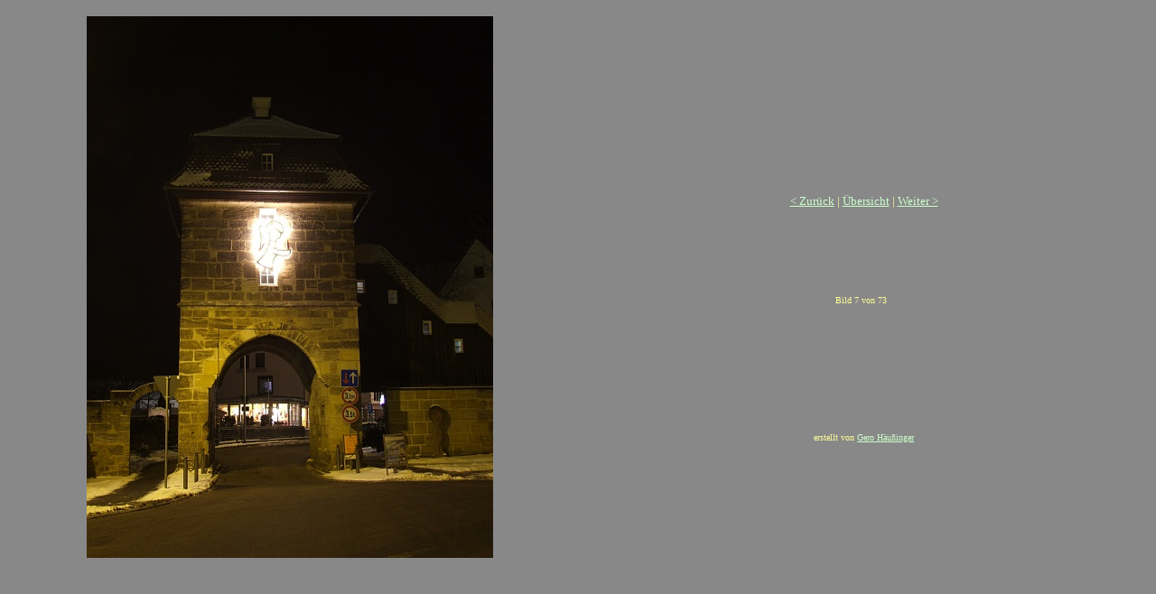

--- FILE ---
content_type: text/html
request_url: https://www.neunkirchen-am-brand.de/galleries/2009/2009nachtspaziergang/page-0007.htm
body_size: 629
content:
<html>

<head>
  <meta http-equiv="Content-Language" content="de">
  <meta http-equiv="Content-Type" content="text/html; charset=windows-1252">
  <meta name="GENERATOR" content="HomeGallery 1.5.0">
  <title>Ein vorweihnachtlicher Nachtspaziergang durch Neikergn: </title>
</head>

<body
 bgcolor="#888888"
 text="#FFFF99"
 link="#CCFFCC"
 vlink="#CCFFCC"
 alink="#CC0066">
 
 <table width="100%" height="620"   frame="void">

<td align="center" valign="middle" width="620"><img src="picture-0007.jpg" alt="" title="" width="450" height="600" border="0"></td>

<td>


</td>

<td valign="right"> 

<center> 

<br><br><br>


<p><font face="Verdana" size="1"></font></p>
<p><font face="Verdana" size="1">  
</font></p>
<p><font face="Verdana" size="2"><a
  href="page-0006.htm">&lt;&nbsp;Zurück</a>&nbsp;|&nbsp;<a
  href="index.htm">Übersicht</a>&nbsp;|&nbsp;<a
  href="page-0008.htm">Weiter&nbsp;&gt;</a></font>
</p> 

<p><font face="Verdana" size="2">

<br><br><br>


<br>


<p><font face="Verdana" size="1" >Bild 7 von 73&nbsp;&nbsp;</font></p>
<br><br><br><br><br><br><br>

<p><font face="Verdana" size="1" >  erstellt von <a href="mailto: gero@neikergn.de" target="pit">Gero Häußinger</a>
</center>

</td> 

</table>

 </font></p> 

</body>
</html>

<!-- Erstellt mit HomeGallery 1.5.0 -->